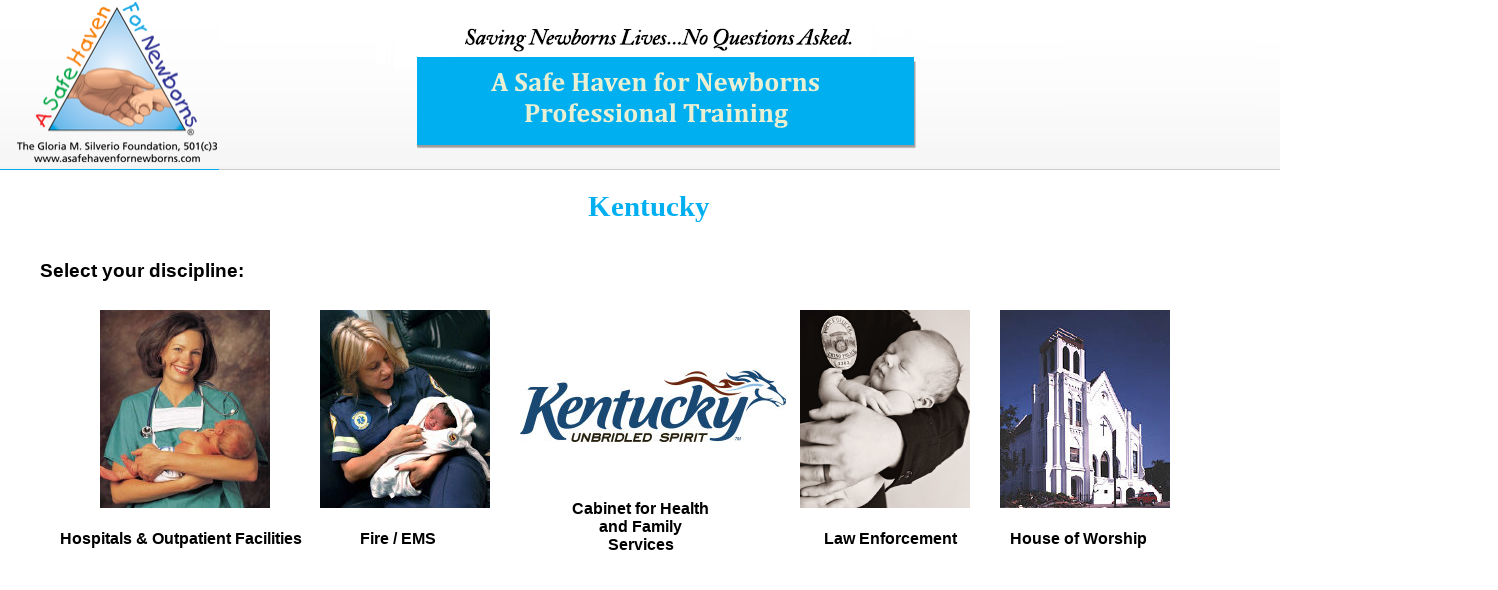

--- FILE ---
content_type: text/html
request_url: http://www.asafehavenfornewbornstraining.com/safe/kyn.html
body_size: 2465
content:
<!DOCTYPE HTML PUBLIC "-//W3C//DTD HTML 4.01 Transitional//EN" "http://www.w3.org/TR/html4/loose.dtd">
<!-- Generated by Avanquest Technology v:8.0. For information please visit: http://www.avanquestusa.com/ -->
<html lang="en">
<head>
	<title> KY </title>
	<meta http-equiv="Content-Type" content="text/html; charset=iso-8859-1">
	<meta http-equiv="Content-Style-Type" content="text/css;">
	<link rel="stylesheet" href="safetrain_g.css" type="text/css" media="screen,projection,print">	<!--// Document Style //-->
	<link rel="stylesheet" href="kyn_p.css" type="text/css" media="screen,projection,print">	<!--// Page Style //-->
</head>


<body id="page">
	<div id="e15" class="cc187">
		Copyright © 2015 - All rights reserved. No material anywhere on this website may be copied without the express and written permission of the Gloria M. Silverio Foundation.<br> 
		Trademark: This site contains a variety of copyright materials and intellectual property. The service mark is owned by the Gloria M. Silverio Foundation.
	</div>
	<div id="e14" class="cc188">
		Select your discipline:
	</div>
	<div id="e13" class="cc189">
		Cabinet for Health and Family Services
	</div>
	<span id="e12"></span>
	<a href="mdc.htm">
		<img id="e11" name="e11" class="cc190" src="safetrain043002.gif" title="" alt="safetrain043002.gif" align="right" border="0"></a>
	<a href="safetrain_027.htm">
		<img id="e10" name="e10" src="safetrain042004.png" title="" alt="safetrain042004.png" align="right" border="0"></a>
	<a href="safetrain_027.htm">
		<img id="e9" name="e9" src="safetrain042003.jpg" title="" alt="safetrain042003.jpg" align="right" border="0"></a>
	<a href="safetrain_027.htm">
		<img id="e8" name="e8" src="safetrain042002.jpg" title="" alt="safetrain042002.jpg" align="right" border="0"></a>
	<a href="safetrain_027.htm">
		<img id="e7" name="e7" src="safetrain042001.jpg" title="" alt="safetrain042001.jpg" align="right" border="0"></a>
	<div id="e6" class="cc191">
		Hospitals & Outpatient Facilities   
	</div>
	<div id="e5" class="cc191">
		Fire / EMS 
	</div>
	<div id="e4" class="cc191">
		House of Worship
	</div>
	<div id="e3" class="cc191">
		&nbsp;Law Enforcement 
	</div>
	<div id="e2" class="cc192">
		Kentucky
	</div>
	<a href="safetrain_027.htm">
		<img id="e1" name="e1" src="safetrain043001.jpg" title="" alt="safetrain043001.jpg" align="right" border="0"></a>
</body>
</html>


--- FILE ---
content_type: text/css
request_url: http://www.asafehavenfornewbornstraining.com/safe/safetrain_g.css
body_size: 1996
content:
/*--- Avanquest WebEasy Document Style ---*/

*                   { /* All Elements */
	margin          : 0px;
	padding         : 0px;
	}
a:link              { /* Document Links */
	color           : #0000FF;
	}
a:visited           { /* Visited Links */
	color           : #800080;
	}
a:hover             { /* Hover Links */
	color           : #FF0000;
	}
a:active            { /* Active Links */
	color           : #FF0000;
	}
ol,ul               { /* All Lists */
	margin          : 1em;
	padding-left    : 2em;
	}
p                   { /* All Paragraphs */
	margin-bottom   : 1em;
	}
.address            {
	color           : #000000;
	font            : italic 10pt 'Verdana', 'Lucida Grande', Arial, sans-serif;
	}
.citation           {
	color           : #000000;
	font            : italic 12pt 'Verdana', 'Lucida Grande', Arial, sans-serif;
	}
.code               {
	color           : #000080;
	font            : 12pt 'Courier New', monospace;
	}
.emphasis           {
	color           : #000000;
	font            : italic 12pt 'Verdana', 'Lucida Grande', Arial, sans-serif;
	}
.heading1           {
	color           : #000000;
	font            : bold 24pt 'Arial', Helvetica, sans-serif;
	}
.heading2           {
	color           : #000000;
	font            : bold 20pt 'Arial', Helvetica, sans-serif;
	}
.heading3           {
	color           : #000000;
	font            : 18pt 'Arial', Helvetica, sans-serif;
	}
.heading4           {
	color           : #000000;
	font            : italic 16pt 'Arial', Helvetica, sans-serif;
	}
.heading5           {
	color           : #000000;
	font            : 14pt 'Arial', Helvetica, sans-serif;
	}
.heading6           {
	color           : #000000;
	font            : 12pt 'Arial', Helvetica, sans-serif;
	}
.small              {
	color           : #000080;
	font            : 8pt 'Verdana', 'Lucida Grande', Arial, sans-serif;
	}


/*--- EndOfFile ---*/


--- FILE ---
content_type: text/css
request_url: http://www.asafehavenfornewbornstraining.com/safe/kyn_p.css
body_size: 4098
content:
/*--- Avanquest WebEasy Page Style ---*/


.cc187              { /* Common */
	font            : 9pt 'Arial', Helvetica, sans-serif;
	color           : #000000;
	}
.cc188              { /* Common */
	font            : bold 14pt 'Arial', Helvetica, sans-serif;
	color           : #000000;
	}
.cc189              { /* Common */
	font            : bold 12pt 'Arial', Helvetica, sans-serif;
	color           : #000000;
	text-align      : center;
	}
.cc190              { /* Common */
	border          :   0.00pt none #ffffff;
	}
.cc191              { /* Common */
	font            : bold 12pt 'Arial', Helvetica, sans-serif;
	color           : #000000;
	}
.cc192              { /* Common */
	font            : bold 22pt 'Times New Roman', Book, Georgia, serif;
	color           : #00aff0;
	text-align      : center;
	}
div#e15             { /* Copyright © 2015 - All r... */
	position        : absolute;
	left            :  73.50pt;
	top             : 544.50pt;
	width           : 780.75pt;
	height          :  27.75pt;
	}
div#e14             { /* Select your discipline: */
	position        : absolute;
	left            :  30.00pt;
	top             : 195.00pt;
	width           : 195.75pt;
	height          :  23.25pt;
	}
div#e13             { /* Cabinet for Health and F... */
	position        : absolute;
	left            : 427.50pt;
	top             : 375.00pt;
	width           : 105.75pt;
	height          :  47.25pt;
	}
span#e12            { /* safetrain001002.png */
	background      : transparent url(safetrain001002.png) no-repeat top left;
	position        : absolute;
	left            :   0.00pt;
	top             :   0.00pt;
	width           :1123.50pt;
	height          : 129.75pt;
	}
img#e11             { /* safetrain043002.gif */
	position        : absolute;
	left            : 447.00pt;
	top             : 571.50pt;
	width           :  54.75pt;
	height          :  15.75pt;
	}
img#e10             { /* safetrain042004.png */
	position        : absolute;
	left            : 600.00pt;
	top             : 232.50pt;
	width           : 127.50pt;
	height          : 148.50pt;
	}
img#e9              { /* safetrain042003.jpg */
	position        : absolute;
	left            :  75.00pt;
	top             : 232.50pt;
	width           : 127.50pt;
	height          : 148.50pt;
	}
img#e8              { /* safetrain042002.jpg */
	position        : absolute;
	left            : 240.00pt;
	top             : 232.50pt;
	width           : 127.50pt;
	height          : 148.50pt;
	}
img#e7              { /* safetrain042001.jpg */
	position        : absolute;
	left            : 750.00pt;
	top             : 232.50pt;
	width           : 127.50pt;
	height          : 148.50pt;
	}
div#e6              { /* Hospitals & Outpatient F... */
	position        : absolute;
	left            :  45.00pt;
	top             : 397.50pt;
	width           : 189.00pt;
	height          :  20.25pt;
	}
div#e5              { /* Fire / EMS  */
	position        : absolute;
	left            : 270.00pt;
	top             : 397.50pt;
	width           : 127.50pt;
	height          :  20.25pt;
	}
div#e4              { /* House of Worship */
	position        : absolute;
	left            : 757.50pt;
	top             : 397.50pt;
	width           : 135.00pt;
	height          :  20.25pt;
	}
div#e3              { /* &nbsp;Law Enforcement  */
	position        : absolute;
	left            : 615.00pt;
	top             : 397.50pt;
	width           : 113.25pt;
	height          :  20.25pt;
	}
div#e2              { /* Kentucky */
	position        : absolute;
	left            : 187.50pt;
	top             : 142.50pt;
	width           : 597.75pt;
	height          :  27.00pt;
	}
img#e1              { /* safetrain043001.jpg */
	position        : absolute;
	left            : 390.00pt;
	top             : 277.50pt;
	width           : 199.50pt;
	height          :  54.00pt;
	}
body#page           { /* Page Body */
	background-color: #ffffff;
	}



/*--- EndOfFile ---*/
